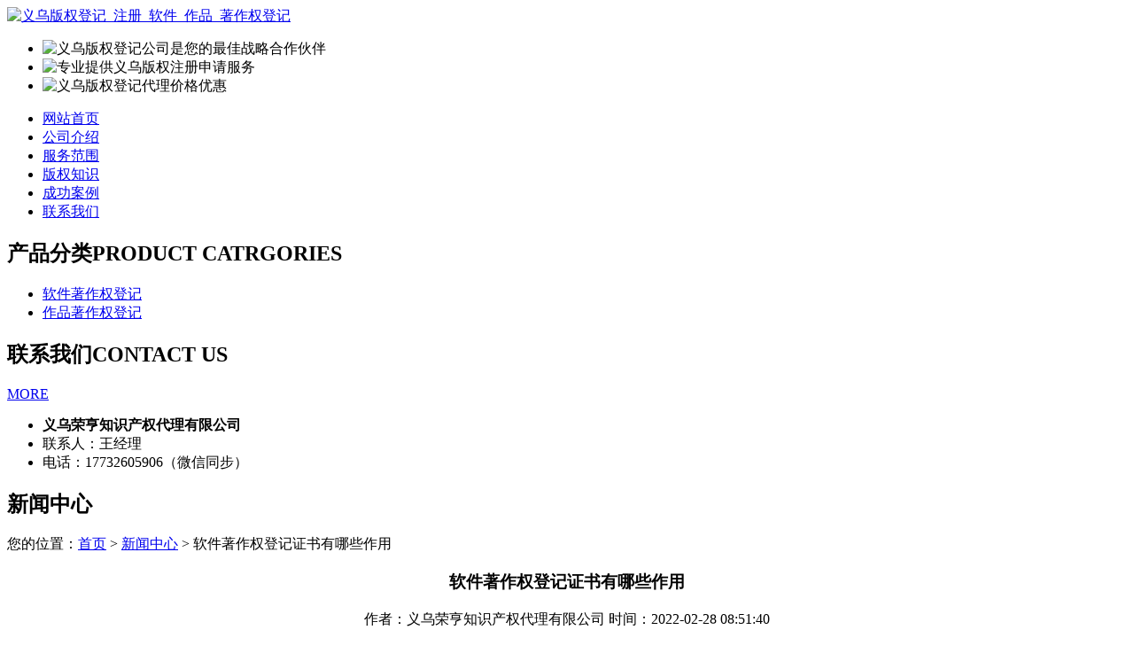

--- FILE ---
content_type: text/html; charset=utf-8
request_url: http://www.hybolilinpian.com/article/20211229172210.html
body_size: 4602
content:
<!DOCTYPE html PUBLIC "-//W3C//DTD XHTML 1.0 Transitional//EN" "http://www.w3.org/TR/xhtml1/DTD/xhtml1-transitional.dtd">
<html xmlns="http://www.w3.org/1999/xhtml">
<head>
<meta http-equiv="Content-Type" content="text/html; charset=utf-8" />
<title>软件著作权登记证书有哪些作用 - 义乌荣亨知识产权代理有限公司</title>
<link rel="stylesheet" type="text/css" href="http://www.hybolilinpian.com/templets/default/css/style.css"/>
<script type="text/javascript" src="http://www.hybolilinpian.com/templets/default/js/jquery00.js"></script>
<script type="text/javascript" src="http://www.hybolilinpian.com/templets/default/js/s3Slider.js"></script>
</head>
<body>
<div class="wrap"> <div class="tou">
  <div class="toutop">
    <div class="logo"> <a href="http://www.hybolilinpian.com"><img src="http://www.hybolilinpian.com/templets/default/images/logo.jpg" alt="义乌版权登记_注册_软件_作品_著作权登记" /></a> </div>
    <div class="rexian"> </div>
    <div class="clear"></div>
  </div>
</div>
<div class="banner">
  <div id="slider">
    <ul id="sliderContent">
      <li class="sliderImage"> <img src="http://www.hybolilinpian.com/templets/default/images/banner1.jpg" alt="义乌版权登记公司是您的最佳战略合作伙伴"/> <span class="top"></span> </li>
      <li class="sliderImage"> <img src="http://www.hybolilinpian.com/templets/default/images/banner2.jpg" alt="专业提供义乌版权注册申请服务"/> <span class="top"></span> </li>
      <li class="sliderImage"> <img src="http://www.hybolilinpian.com/templets/default/images/banner3.jpg" alt="义乌版权登记代理价格优惠"/> <span class="top"></span> </li>
      <div class="clear sliderImage"></div>
    </ul>
  </div>
</div>
<!--banner-->
<ul class="nav">
      <li><a href="http://www.hybolilinpian.com/" title="网站首页">网站首页</a></li>
    <li><a href="http://www.hybolilinpian.com/article/about.html" title="公司介绍">公司介绍</a></li>
    <li><a href="http://www.hybolilinpian.com/category/chanpin/" title="服务范围">服务范围</a></li>
    <li><a href="http://www.hybolilinpian.com/category/news/" title="版权知识">版权知识</a></li>
    <li><a href="http://www.hybolilinpian.com/article/anli.html" title="成功案例">成功案例</a></li>
    <li><a href="http://www.hybolilinpian.com/article/contact.html" title="联系我们">联系我们</a></li>
    <div class="clear"></div>
</ul>  <div class="clear"></div>
  <div class="main"> <div class="left">
  <div class="neiyefenlei">
    <h2><a>产品分类<span>PRODUCT CATRGORIES</span></a></h2>
    <ul>
                        <li><a href="http://www.hybolilinpian.com/category/rjzzqdj/">软件著作权登记</a></li>
            <li><a href="http://www.hybolilinpian.com/category/zpzzqdj/">作品著作权登记</a></li>
                  <div class="clear"></div>
    </ul>
  </div>
  <div class="clear"></div>
  <div class="neiyecontact">
    <div class="title0">
      <h2>联系我们<span>CONTACT US</span></h2>
      <div class="more0"><a href="http://www.hybolilinpian.com/article/contact.html">MORE</a></div>
      <div class="clear"></div>
    </div>
    <ul>
      <li><b>义乌荣亨知识产权代理有限公司</b></li>
        <li>联系人：王经理</li>
<li>电话：17732605906（微信同步）</li>
    </ul>
    <div class="clear"></div>
  </div>
</div>    <div class="right">
      <div class="company">
        <div class="title">
          <h2>新闻中心</h2>
          <div class="weizhi">您的位置：<a href="http://www.hybolilinpian.com">首页</a> > <a href="http://www.hybolilinpian.com/category/news/">新闻中心</a> > 软件著作权登记证书有哪些作用</div>
          <div class="clear"></div>
        </div>
        <div class="xinwenjieshao">
          <center>
            <h3>软件著作权登记证书有哪些作用</h3>
            <div class="info">作者：义乌荣亨知识产权代理有限公司  时间：2022-02-28 08:51:40</div>
          </center>
          <p><p>我国实行计算机软件著作权登记制度。著作权从软件完成之日起就自动产生，登记并不是权利产生的必要条件。<a href="http://www.hybolilinpian.com/">义乌著作权登记</a>申请人通过登记，可以通过登记机构的定期公告，向社会宣传自己的产品。计算机软件著作权登记也会有相应的证书，那么软件著作权登记证书具体有哪些作用呢？小编整理了这方面的相关的内容，希望对大家有所帮助，或者能够解决大家的一些疑惑。</p><p>1、《软件著作权登记证书》是在软件著作权发生争议时证明软件权利的最有力的证据。这不仅是在进行诉讼或在发生一般纠纷时，都能起到很好的证明作用。但如果没有进行登记，著作权人的权利就很难获得全面的保护。</p><p>2、《软件著作权登记证书》是软件著作权人进行投资和交易的重要资本和财富。现在的经济都是知识经济，有知识才有价值。而软件著作权登记证书就是知识的最后凭证。</p><p>3、《软件著作权登记证书》有时还是企业在申请高新技术企业认定时非常重要的砝码，有了软件著作权登记证书在一定程度上就能证明企业拥有核心自主知识产权，而这也是高新认定非常重要的部分。</p><p>4、《软件著作权登记证书》是企业申请软件企业必不可少的证明材料。</p><p>著作权侵权是如何认定的？</p><p>作品自创作完成之日起就享有著作权，其他人未经允许使用他人作品用于牟利等行为，需要承担侵权责任，那么著作权侵权是如何认定的？我们又该如何解决？ 根据著作权保护的特点，著作权侵权行为的认定可分为以下几步：</p><p>1、对原告作品的分析 按照我国法律的规定，著作权的产生采取自动保护原则，即作品一经创作完成，著作权即告产生。因此，与专利、商标等其他类型的知识产权侵权认定不同，著作权侵权认定还涉及到权利的有效性问题。一部拥有有效著作权的作品必须同时具备下述条件：属于著作权法保护的作品范围。具备独创性。能以某种有形形式复制。只要有任何一个条件不具备，原告作品就不受著作权法保护。这样，被告当然未侵权。如果原告作品同时符合上述条件，则该作品享受著作权法保护。</p><p>&nbsp;2、对被控侵权作品及被告使用方式的分析 对被控侵权作品的分析，可适用以下两个标准：一是“接触”，即接触前一作品的机会。二是“实质相似”，即应受著作权保护部分实质相似。其中，后者是认定的重点。在认定原、被告的作品是否“实质相似”时，应将原告作品中受著作权保护的部分与被告作品的相应部分进行对比，判定两者是否实质相似。 著作权人和邻接权人发现自己的权利遭受不法侵害时，可通过调解、仲裁、诉讼的方式解决侵权纠纷。</p><p>解决方法</p><p>1、调解 调解，是指发生纠纷时，在调解组织的主持下当事人达成和解协议的纠纷解决方式。调解组织可以是著作权行政管理部门和其他部门，也可以是其他社会团体和群众组织。著作权侵权纠纷和合同纠纷都可以通过调解解决。调解协议不具有法律上的强制性，不能予以强制执行。达成协议后，一方反悔，不同意按调解协议执行的，调解协议即失去效力，当事人可通过诉讼来解决纠纷。</p><p>2、仲裁 仲裁，是指仲裁机构依照一定的仲裁程序对当事人的纠纷进行裁决的纠纷解决方式。著作权的仲裁由著作权仲裁机构进行，主要适用于对著作权合同纠纷的解决，而且在著作权合同中必须订有仲裁条款或者事后达成书面仲裁协议，如果没有仲裁条款或者事后未达成书面仲裁协议的，不能进行仲裁。著作权仲裁机关所作出的仲裁具有法律上的强制力，一方不履行仲裁裁决的，另一方可以申请人民法院强制执行。</p><p>&nbsp;3、诉讼 著作权的诉讼，是指通过向人民法院起诉，利用诉讼程序解决著作权纠纷的一种方式。诉讼是我国《著作权法》所规定的解决著作权纠纷的主要方式。当事人可以直接向人民法院起诉或者当事人之间调解不成以及调解达成协议后一方反悔的，也可向人民法院起诉，此外，执行仲裁申请的人民法院发现仲裁裁决违法的，有权不予执行，当事人也可以就合同纠纷向人民法院起诉。当事人向人民法院请求保护著作权的诉讼时效期间为2年，时效期间的起算日从著作权人知道或者应当知道权利被侵犯时开始计算。人民法院在审理案件过程中，对于侵犯著作权或者与著作权有关的权利的，可以没收违法所得、侵权复制品以及进行违法活动的财物。</p><p><br/></p></p>
          <div class="clear">&nbsp;</div>
          <div>                         <p>上一篇：<a href="http://www.hybolilinpian.com/article/20211229172145.html">进行义乌著作权登记要注意什么</a></p>
                                                <p>下一篇：<a href="http://www.hybolilinpian.com/article/20211229172225.html">计算机软件著作权登记需要哪些费用</a></p>
             </div>
          <div class="clear"></div>
        </div>
      </div>
      <div class="company">
        <div class="title">
          <h2>最新文章</h2>
          <div class="clear"></div>
        </div>
        <ul class="xinwenzixun">
                                  <li><a href="http://www.hybolilinpian.com/article/20241219092637.html" title="义乌音乐作品著作权登记流程指南" target="_blank">义乌音乐作品著作权登记流程指南</a><span>[ 2025-01-18 ]</span></li>
                        <li><a href="http://www.hybolilinpian.com/article/20241219092624.html" title="义乌音乐作品著作权登记流程全解析" target="_blank">义乌音乐作品著作权登记流程全解析</a><span>[ 2025-01-17 ]</span></li>
                        <li><a href="http://www.hybolilinpian.com/article/20241219092609.html" title="义乌音乐著作权的市场实践与未来展望" target="_blank">义乌音乐著作权的市场实践与未来展望</a><span>[ 2025-01-16 ]</span></li>
                        <li><a href="http://www.hybolilinpian.com/article/20241219091746.html" title="义乌音乐著作权的形式与保护机制" target="_blank">义乌音乐著作权的形式与保护机制</a><span>[ 2025-01-15 ]</span></li>
                        <li><a href="http://www.hybolilinpian.com/article/20241219091357.html" title="义乌影视著作权登记的重要性与实践" target="_blank">义乌影视著作权登记的重要性与实践</a><span>[ 2025-01-14 ]</span></li>
                        <li><a href="http://www.hybolilinpian.com/article/20241219091329.html" title="义乌影视著作权登记形式及流程" target="_blank">义乌影视著作权登记形式及流程</a><span>[ 2025-01-13 ]</span></li>
                    </ul>
      </div>
      <div class="clear"></div>
    </div>
    <div class="clear"></div>
  </div>
</div>
<div class="foot">
  <div class="wrap">
    <p>版权所有：<a href="http://www.hybolilinpian.com" title="义乌版权登记_注册_软件_作品_著作权登记">义乌荣亨知识产权代理有限公司</a>&nbsp;&nbsp;<script>
(function(){
    var bp = document.createElement('script');
    var curProtocol = window.location.protocol.split(':')[0];
    if (curProtocol === 'https') {
        bp.src = 'https://zz.bdstatic.com/linksubmit/push.js';
    }
    else {
        bp.src = 'http://push.zhanzhang.baidu.com/push.js';
    }
    var s = document.getElementsByTagName("script")[0];
    s.parentNode.insertBefore(bp, s);
})();
</script>&nbsp;<a href="/sitemap.xml" target="_blank">网站地图</a>&nbsp;&nbsp;技术支持QQ/微信：1766534168</p>
  </div>
</div></body>
</html>